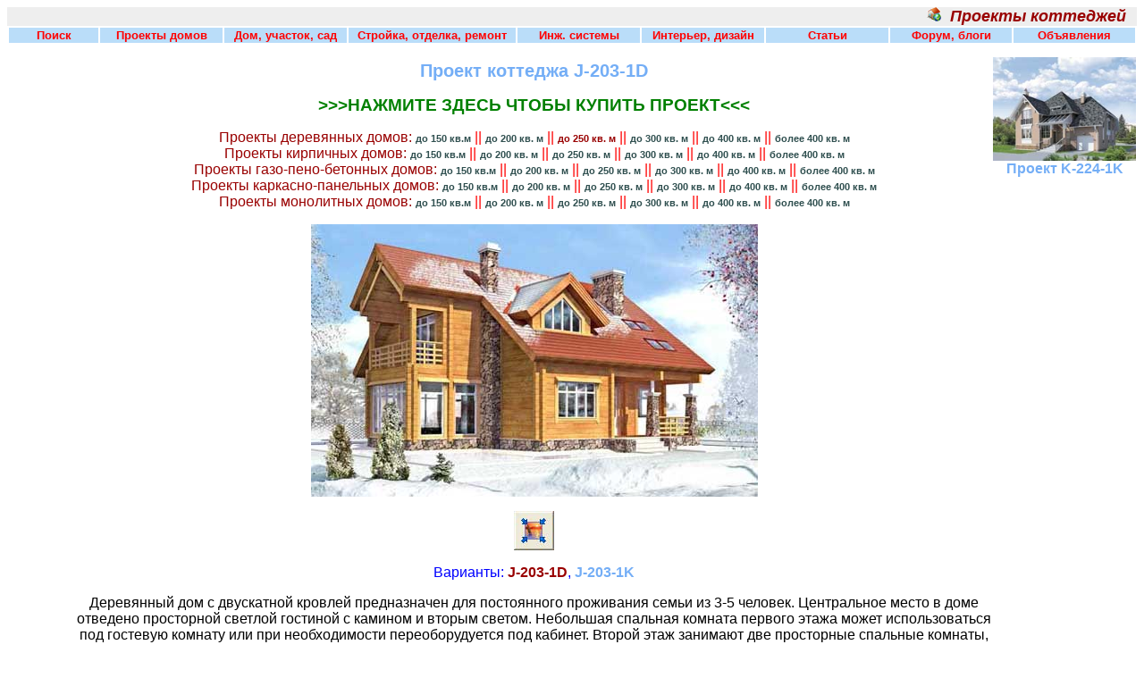

--- FILE ---
content_type: text/html
request_url: http://www.mukhin.ru/catalogpr/d/j-203-1d.html
body_size: 19455
content:
<!DOCTYPE html PUBLIC "-//W3C//DTD XHTML 1.0 Transitional//EN" "http://www.w3.org/TR/xhtml1/DTD/xhtml1-transitional.dtd">
<html xmlns="http://www.w3.org/1999/xhtml" xml:lang="ru" lang="ru">
<HEAD>
<META http-equiv="Content-Type" content="text/html; charset=windows-1251">
<TITLE>Проект коттеджа J-203-1D</TITLE>
<META name="keywords" content="проект коттеджа">
<META name="description" content="Проект коттеджа. Описание (216065088-296129740)"><META http-equiv="Content-Language" content="ru"><LINK href="../../popup.css" rel=Stylesheet type=text/css> 
</HEAD>
<script language="JavaScript" type="text/javascript" src="../../script/thumb-o-matic.js"></script>
<TABLE border=0 cellPadding=0 cellSpacing=0 width="100%">
<TBODY>
<div id="block-1255038314"></div>
<TR><TD align="right" bgColor="#eeeeee" colSpan=5 width=1600><FONT color="#990000" face="Arial" size="4"><B><I>&nbsp;<a href="http://www.mukhin.ru/"><img src="http://www.mukhin.ru/images/_favicon.gif" alt="Стройся!!! Строительство, проекты домов" title="Стройся!!! Строительство, проекты домов" width="16" height="16" border="0"></a>&nbsp; Проекты коттеджей</I></B></FONT>&nbsp;&nbsp;&nbsp; </TD></TR><TR><TD align=left bgColor=#ffffff colSpan=5 vAlign=top>
<TABLE border="0" width="100%">
<TR>
<TD width="8%" align="center" bgcolor="#BADDF9">
<a style="color: #FF0000; font-weight: bold; font-size: 10pt" href="http://www.mukhin.ru/gys/index.html">Поиск</a></TD>
<TD width="11%" align="center" bgcolor="#BADDF9">
<a style="color: #FF0000; font-weight: bold; font-size: 10pt" href="http://www.mukhin.ru/">Проекты домов</a></TD>
<TD width="11%" align="center" bgcolor="#BADDF9">
<A style="color: #FF0000; font-weight: bold; font-size: 10pt" href="http://www.mukhin.ru/dom.html">Дом, участок, сад</A></TD>
<TD width="15%" align="center" bgcolor="#BADDF9">
<A style="color: #FF0000; font-weight: bold; font-size: 10pt" href="http://www.mukhin.ru/stroysovet.html">Стройка, отделка, ремонт</A></TD>
<TD width="11%" align="center" bgcolor="#BADDF9">
<A style="color: #FF0000; font-weight: bold; font-size: 10pt" href="http://www.mukhin.ru/engineering_sys.html">Инж. системы</A></TD>
<TD width="11%" align="center" bgcolor="#BADDF9">
<A style="color: #FF0000; font-weight: bold; font-size: 10pt" href="http://www.mukhin.ru/mistress.html">Интерьер, дизайн</A></TD>
<TD width="11%" align="center" bgcolor="#BADDF9">
<A style="color: #FF0000; font-weight: bold; font-size: 10pt" href="http://www.mukhin.ru/directory_of_articles.html">Статьи</A></TD>
<TD width="11%" align="center" bgcolor="#BADDF9">
<A style="color: #FF0000; font-weight: bold; font-size: 10pt" href="http://www.stronghome.ru/">Форум, блоги</A></TD>
<TD width="11%" align="center" bgcolor="#BADDF9">
<A style="color: #FF0000; font-weight: bold; font-size: 10pt" href="http://www.stronghome.ru/content/stream/">Объявления</A></TD>
</TR>
</TABLE>
</TD></TR><TR>
<TD bgColor="#ffffff" width="70" valign="top" align="center">
<table border="0" width="100%" class="tdlrb">
	<tr>
		<td bgcolor="#ffffff" align="center">
</td>
	</tr>
	<tr>
		<td bgcolor="#ffffff" align="center">
<IMG border=0 height="1" src="http://www.mukhin.ru/images/blank.gif" width="70">
</td>
	</tr>
	<tr>
		<td bgcolor="#ffffff" align="center">
<BR />
<BR />
</td>
	</tr>
	<tr>
		<td bgcolor="#ffffff" align="center">
</td>
	</tr>
	<tr>
		<td bgcolor="#ffffff" align="center">
</td>
	</tr>
	<tr>
		<td bgcolor="#ffffff" align="center">
</td>
	</tr>
</table></TD>
<TD width="100%" align="left" vAlign=top bgColor="#ffffff" class=tdspc><table border="0" width="100%" cellspacing="0" cellpadding="0"><tr><td align="center">



<!-- РЇРЅРґРµРєСЃ.Р”РёСЂРµРєС‚ -->
<script type="text/javascript">
yandex_partner_id = 144211;
yandex_site_charset = 'windows-1251';
yandex_site_bg_color = 'FFFFFF';
yandex_ad_format = 'direct';
yandex_font_size = 0.9;
yandex_direct_type = 'flat';
yandex_direct_limit = 4;
yandex_direct_title_font_size = 2;
yandex_direct_links_underline = true;
yandex_direct_title_color = '0000CC';
yandex_direct_url_color = '006600';
yandex_direct_text_color = '000000';
yandex_direct_hover_color = '0066FF';
yandex_direct_sitelinks_color = '0000CC';
yandex_direct_favicon = true;
yandex_no_sitelinks = false;
document.write('<scr'+'ipt type="text/javascript" src="//an.yandex.ru/system/context.js"></scr'+'ipt>');
</script>
<BR />
</td></tr></table><h2>Проект коттеджа J-203-1D</h2>
 <P align="center">
  <a style="font-size: 14pt; color: #008000; font-weight: bold" href="../../paypr.html?referpage=j-203-1d">>>>НАЖМИТЕ ЗДЕСЬ ЧТОБЫ КУПИТЬ ПРОЕКТ<<<</a></P>
  
 <P align="center"><font color="#990000">Проекты деревянных
  домов: <a href="150.html" style="font-size: 8pt; color: #2F4F4F">до 150
  кв.м</a> </font><font color="#FF0000">|| <a href="200.html" style="font-size: 8pt; color: #2F4F4F">до
  200 кв. м</a> || <a href="250.html" style="font-size: 8pt; color: #990000">до
  250 кв. м</a> || <a href="300.html" style="font-size: 8pt; color: #2F4F4F">до
  300 кв. м</a> || <a href="400.html" style="font-size: 8pt; color: #2F4F4F">до
  400 кв. м</a> || <a href="400up.html" style="font-size: 8pt; color: #2F4F4F">более
  400 кв. м</a></font><font color="#990000"><BR />
  Проекты кирпичных домов: <a href="../k/150.html" style="font-size: 8pt; color: #2F4F4F">до
  150 кв.м</a> </font><font color="#FF0000">|| <a href="../k/200.html" style="font-size: 8pt; color: #2F4F4F">до
  200 кв. м</a> || <a href="../k/250.html" style="font-size: 8pt; color: #2F4F4F">до
  250 кв. м</a> || <a href="../k/300.html" style="font-size: 8pt; color: #2F4F4F">до
  300 кв. м</a> || <a href="../k/400.html" style="font-size: 8pt; color: #2F4F4F">до
  400 кв. м</a> || <a href="../k/400up.html" style="font-size: 8pt; color: #2F4F4F">более
  400 кв. м</a></font><font color="#990000"><BR />
  Проекты газо-пено-бетонных домов: <a href="../p/150.html" style="font-size: 8pt; color: #2F4F4F">до
  150 кв.м</a> </font><font color="#FF0000">|| <a href="../p/200.html" style="font-size: 8pt; color: #2F4F4F">до
  200 кв. м</a> || <a href="../p/250.html" style="font-size: 8pt; color: #2F4F4F">до
  250 кв. м</a> || <a href="../p/300.html" style="font-size: 8pt; color: #2F4F4F">до
  300 кв. м</a> || <a href="../p/400.html" style="font-size: 8pt; color: #2F4F4F">до
  400 кв. м</a> || <a href="../p/400up.html" style="font-size: 8pt; color: #2F4F4F">более
  400 кв. м</a></font><font color="#990000"><BR />
  Проекты каркасно-панельных домов: <a href="../s/150.html" style="font-size: 8pt; color: #2F4F4F">до
  150 кв.м</a> </font><font color="#FF0000">|| <a href="../s/200.html" style="font-size: 8pt; color: #2F4F4F">до
  200 кв. м</a> || <a href="../s/250.html" style="font-size: 8pt; color: #2F4F4F">до
  250 кв. м</a> || <a href="../s/300.html" style="font-size: 8pt; color: #2F4F4F">до
  300 кв. м</a> || <a href="../s/400.html" style="font-size: 8pt; color: #2F4F4F">до
  400 кв. м</a> || <a href="../s/400up.html" style="font-size: 8pt; color: #2F4F4F">более
  400 кв. м</a></font><font color="#990000"><BR />
  Проекты монолитных домов: <a href="../m/150.html" style="font-size: 8pt; color: #2F4F4F">до
  150 кв.м</a> </font><font color="#FF0000">|| <a href="../m/200.html" style="font-size: 8pt; color: #2F4F4F">до
  200 кв. м</a> || <a href="../m/250.html" style="font-size: 8pt; color: #2F4F4F">до
  250 кв. м</a> || <a href="../m/300.html" style="font-size: 8pt; color: #2F4F4F">до
  300 кв. м</a> || <a href="../m/400.html" style="font-size: 8pt; color: #2F4F4F">до
  400 кв. м</a> || <a href="../m/400up.html" style="font-size: 8pt; color: #2F4F4F">более
  400 кв. м</a></font></p>
  
 <P align="center">
  <img border="0" src="../images/250/j-203-1d.jpg" width="500" height="305" alt="Проект коттеджа J-203-1D"></p>
<p align="center"><a title="Дополнительные изображения дома" href="../images/j-203-1d-o2c.jpg" onClick="dopic('../images/j-203-1d-o2c.jpg',0,0,this);return false"><img border="0" src="../images/viewpr.jpg" width="45" height="44" alt="Дополнительные изображения дома"></a></p>
<p align="center"><font color="#0000FF">Варианты: <a style="color: #990000" href="j-203-1d.html">J-203-1D</a>, <a href="../k/j-203-1k.html">J-203-1K</a></font></p>
<p align="center">Деревянный дом с двускатной кровлей предназначен для 
постоянного проживания семьи из 3-5 человек. Центральное место в доме отведено 
просторной светлой гостиной с камином и вторым светом. Небольшая спальная 
комната первого этажа может использоваться под гостевую комнату или при 
необходимости переоборудуется под кабинет. Второй этаж занимают две просторные 
спальные комнаты, одна из которых имеет встроенный санузел с ванной и выход на 
балкон. Дополнительно, на втором этаже, расположен небольшой банный комплекс с 
сауной, душевой и санузлом.</p>
  <table border="0" width="100%">
    <tr>
      <td width="100%" colspan="2" align="center" bgcolor="#990000"><font color="#FFFFFF"><b>Фасады</b></font></td>
    </tr>
    <tr>
      <td width="50%" align="center">
      <img border="0" src="../images/250/j-203-1d-f3.gif" width="265" height="122"></td>
      <td width="50%" align="center">
      <img border="0" src="../images/250/j-203-1d-f2.gif" width="265" height="122"></td>
    </tr>
    <tr>
      <td width="50%" align="center">
      <img border="0" src="../images/250/j-203-1d-f1.gif" width="265" height="122"></td>
      <td width="50%" align="center">
      <img border="0" src="../images/250/j-203-1d-f4.gif" width="265" height="122"></td>
    </tr>
  </table>
  <table border="0" width="100%">
    <tr>
      <td width="100%" align="center" bgcolor="#990000"><font color="#FFFFFF"><b>Планы
        помещений</b></font></td>
    </tr>
  </table>
 <P align="center">
  <img border="0" src="../images/250/j-203-1d-p1.gif" width="425" height="400"><p align="center">
  <img border="0" src="../images/250/j-203-1d-p2.gif" width="425" height="400"><table border="0" width="100%">
    <tr>
      <td width="50%" align="center" bgcolor="#990000"><font color="#FFFFFF"><b>Общая площадь, м2: 202,7</b></font></td>
      <td width="50%" align="center" bgcolor="#990000"><font color="#FFFFFF"><b>Жилая площадь, м2: 105,9</b></font></td>
    </tr>
    <tr>
      <td width="50%" bgcolor="#FFFFCC" align="right">Тип фундаментов:</td>
      <td width="50%" bgcolor="#FFFFCC"><b>Ленточные, монолитные ж/б</b></td>
    </tr>
    <tr>
      <td width="50%" bgcolor="#FFFFCC" align="right">Материал наружных стен:</td>
      <td width="50%" bgcolor="#FFFFCC"><b>Брус</b></td>
    </tr>
    <tr>
      <td width="50%" bgcolor="#FFFFCC" align="right">Тип перекрытий:</td>
      <td width="50%" bgcolor="#FFFFCC"><b>По деревянным балкам</b></td>
    </tr>
    <tr>
      <td width="50%" bgcolor="#FFFFCC" align="right">Крыша:</td>
      <td width="50%" bgcolor="#FFFFCC"><b>Мансардная</b></td>
    </tr>
    <tr>
      <td width="50%" bgcolor="#FFFFCC" align="right">Тип кровли:</td>
      <td width="50%" bgcolor="#FFFFCC"><b>Битумная черепица</b></td>
    </tr>
    <tr>
      <td width="50%" bgcolor="#FFFFCC" align="right">Наружная отделка:</td>
      <td width="50%" bgcolor="#FFFFCC"><b>Тонировка</b></td>
    </tr>
    <tr>
      <td width="50%" bgcolor="#FFFFCC" align="right">Наружная отделка цоколя:</td>
      <td width="50%" bgcolor="#FFFFCC"><b>Природный камень</b></td>
    </tr>
    <tr>
      <td width="50%" bgcolor="#FFFFCC" align="right">Количество этажей:</td>
      <td width="50%" bgcolor="#FFFFCC"><b>2 этажа</b></td>
    </tr>
    <tr>
      <td width="50%" bgcolor="#FFFFCC" align="right">Цокольный этаж:</td>
      <td width="50%" bgcolor="#FFFFCC"><b>Отсутствует</b></td>
    </tr>
<tr><td width="100%" colspan="2" bgcolor="#FFFFFF"><CENTER><!-- џндекс.„ирект -->
<script type="text/javascript">
yandex_partner_id = 144211;
yandex_site_charset = 'windows-1251';
yandex_site_bg_color = 'FFFFFF';
yandex_ad_format = 'direct';
yandex_font_size = 0.9;
yandex_direct_type = 'flat';
yandex_direct_limit = 4;
yandex_direct_title_font_size = 2;
yandex_direct_links_underline = true;
yandex_direct_title_color = '0000CC';
yandex_direct_url_color = '006600';
yandex_direct_text_color = '000000';
yandex_direct_hover_color = '0066FF';
yandex_direct_sitelinks_color = '0000CC';
yandex_direct_favicon = true;
yandex_no_sitelinks = false;
document.write('<scr'+'ipt type="text/javascript" src="//an.yandex.ru/system/context.js"></scr'+'ipt>');
</script>
</CENTER>
</td></tr>
<tr><td width="100%" colspan="2" bgcolor="#990000"><P align="center"><b><font color="#FFFFFF">Стоимость проектной документации:</font></b></td></tr>

<tr>
<td width="50%" bgcolor="#FFFFCC" align="right"><b>Вариант № 1</b> (архитектурные решения (АР) + конструктивные решения (КР) + инженерный раздел (ИР) + паспорт проекта (П) + дополнительная копия (ДК) строительных чертежей):</td>
<td width="50%" bgcolor="#FFFFCC" align="center"><b><font color="#FF0000">43300 руб.</font></b></td>
</tr>
<tr>
<td width="50%" bgcolor="#FFFFCC" align="right"><b>Вариант № 2</b> (архитектурные решения (АР) + конструктивные решения (КР) + паспорт проекта (П) + дополнительная копия (ДК) строительных чертежей):</td>
<td width="50%" bgcolor="#FFFFCC" align="center"><b><font color="#FF0000">36300 руб.</font></b></td>
</tr>
<tr>
<td width="50%" bgcolor="#FFFFCC" align="right"><b>Вариант № 3</b> (архитектурно-строительные чертежи (АС) /архитектурные решения (АР) + конструктивные решения (КР)/ + инженерный раздел (ИР)):</td>
<td width="50%" bgcolor="#FFFFCC" align="center"><b><font color="#FF0000">36700 руб.</font></b></td>
</tr>
<tr>
<td width="50%" bgcolor="#FFFFCC" align="right"><b>Вариант № 4</b> (архитектурно-строительные чертежи (АС) /архитектурные решения (АР) + конструктивные решения (КР)/):</td>
<td width="50%" bgcolor="#FFFFCC" align="center"><b><font color="#FF0000">29700 руб.</font></b></td>
</tr>
<tr>
<td width="50%" bgcolor="#FFFFCC" align="right"><b>Вариант № 5</b> (архитектурно-строительные чертежи (АС) /архитектурные решения (АР) + конструктивные решения (КР)/ + инженерный раздел (ИР) + паспорт проекта (П)):</td>
<td width="50%" bgcolor="#FFFFCC" align="center"><b><font color="#FF0000">40000 руб.</font></b></td>
</tr>
<tr>
<td width="50%" bgcolor="#FFFFCC" align="right"><b>Вариант № 6</b> (архитектурно-строительные чертежи (АС) /архитектурные решения (АР) + конструктивные решения (КР)/ + дополнительная копия (ДК) строительных чертежей):</td>
<td width="50%" bgcolor="#FFFFCC" align="center"><b><font color="#FF0000">36300 руб.</font></b></td>
</tr>
  </table>
  
 <P align="center"><a style="font-size: 14pt; color: #008000; font-weight: bold" href="../../paypr.html?referpage=j-203-1d">>>>НАЖМИТЕ ЗДЕСЬ ЧТОБЫ КУПИТЬ ПРОЕКТ<<<</a></p>
<BR />
<p>---</p>
<p>Ссылки на другие страницы сайта по теме «строительство, обустройство дома»:</p>
<ul><li><a href="http://www.mukhin.ru/catalogpr/k/k-213-1k.html">Проект коттеджа K-213-1K</a></li><li><a href="http://www.mukhin.ru/new_house/Mosaic_from_pebble/12.html">Плитка из гальки с мотивом «домик»</a></li><li><a href="http://www.mukhin.ru/home/summer_kitchen/04.html">Пергола</a></li></ul>
<CENTER>
<!-- Яндекс.Директ -->
<script type="text/javascript">
//<![CDATA[
yandex_partner_id = 144211;
yandex_site_bg_color = 'FFFFFF';
yandex_stat_id = 48648;
yandex_site_charset = 'windows-1251';
yandex_ad_format = 'direct';
yandex_font_size = 1.0;
yandex_direct_title_font_size = 3;
yandex_font_family = 'courier new';
yandex_direct_type = 'flat';
yandex_direct_limit = 2;
yandex_direct_title_color = '000080';
yandex_direct_url_color = '000080';
yandex_direct_all_color = 'FF0000';
yandex_direct_text_color = '000000';
yandex_direct_hover_color = 'FF0000';
yandex_direct_favicon = true;
<!--document.write('<sc'+'ript type="text/javascript" src="http://an.yandex.ru/system/context.js"></sc'+'ript>');-->
//]]>
</script>
<br /><br />

<NONINDEX>
<CENTER>
<div id='ya_direct_down'></div>

<script type="text/javascript" src="//yandex.st/share/share.js" charset="utf-8"></script>
<div class="yashare-auto-init" data-yashareL10n="ru" data-yashareType="icon" data-yashareQuickServices="yaru,vkontakte,facebook,twitter,odnoklassniki,moimir,lj,moikrug,gplus"></div> 
</NONINDEX>
<BR />
<div id="footer">
<ul class="footer-nav">
<li><a href="/">Главная</a> | </li>
<li><a href="http://www.mukhin.ru/dom.html">Дом, участок, сад</a> | </li>
<li><a href="http://www.mukhin.ru/stroysovet.html">Стройка, отделка, ремонт</a> | </li>
<li><a href="http://www.mukhin.ru/engineering_sys.html">Инж. системы</a> | </li>
<li><a href="http://www.mukhin.ru/mistress.html">Интерьер, дизайн</a> | </li>
<li><a href="http://www.stronghome.ru/">Форум, блоги, общение</a> | </li>
<li><a href="http://www.stronghome.ru/content/stream/">Объявления</a></li>
</ul>
</div><FONT size="1">© 2000 - 2026 Oleg V. Mukhin.Ru™</FONT><br />
<script language='JavaScript'><!--
var o_local = 'ovm.strong';
var o_dom = 'gmail';
var o_tld = 'com';
document.write('<BR /><a href=\'mailto:' +o_local+ '@' +o_dom+ '.' +o_tld+ '\'><img title=\'Написать письмо\' border=\'0\' src=\'http://www.mukhin.ru/images/reply_act.png\' width=\'32\' height=\'32\' alt=\'Написать письмо\'><\/a>')
//-- OUT --></script>
</CENTER>
<P align="center"><NOINDEX><A href="http://www.mukhin.ru/go.php?http://top100.rambler.ru/cgi-bin/stats_top100.cgi?242016" rel="nofollow"><IMG src="http://counter.rambler.ru/top100.cnt?242016" alt="" width=1 height=1 border=0></A></NOINDEX></P>
</TD>
<TD bgColor="#ffffff" valign="top" width="10"></TD>
<TD align=left bgColor="#ffffff" width="250" valign="top" class="tdlrb">
<IMG border=0 height="1" src="http://www.mukhin.ru/images/blank.gif" width="160">
<p align='center'><a href='http://li.ru/go?www.mukhin.ru/catalogpr/k/k-224-1k.html' target='_blank'><img border='0' src='http://www.mukhin.ru/catalogpr/images/small/k-224-1k-sm.jpg' width='160' alt=''><BR />Проект K-224-1K</a><BR /><BR /><BR />
</TD>
<TD bgColor="#ffffff">
<IMG border=0 height=1 src="http://www.mukhin.ru/images/blank.gif" width=1>
</TD></TR>
</TBODY></TABLE>
<!--LiveInternet counter--><script type="text/javascript"><!--
document.write("<a href='http://www.liveinternet.ru/click' "+
"target=_blank><img src='http://counter.yadro.ru/hit?t52.6;r"+
escape(document.referrer)+((typeof(screen)=="undefined")?"":
";s"+screen.width+"*"+screen.height+"*"+(screen.colorDepth?
screen.colorDepth:screen.pixelDepth))+";u"+escape(document.URL)+
";"+Math.random()+
"' alt='' title='' "+
"border='0' width='1' height='1'><\/a>")
//--></script><!--/LiveInternet-->
<!-- Yandex.Metrika counter --><script type="text/javascript">(function (d, w, c) { (w[c] = w[c] || []).push(function() { try { w.yaCounter30242569 = new Ya.Metrika({id:30242569, webvisor:true, clickmap:true, trackLinks:true, accurateTrackBounce:true}); } catch(e) { } }); var n = d.getElementsByTagName("script")[0], s = d.createElement("script"), f = function () { n.parentNode.insertBefore(s, n); }; s.type = "text/javascript"; s.async = true; s.src = (d.location.protocol == "https:" ? "https:" : "http:") + "//mc.yandex.ru/metrika/watch.js"; if (w.opera == "[object Opera]") { d.addEventListener("DOMContentLoaded", f, false); } else { f(); } })(document, window, "yandex_metrika_callbacks");</script><noscript><div><img src="//mc.yandex.ru/watch/30242569" style="position:absolute; left:-9999px;" alt="" /></div></noscript><!-- /Yandex.Metrika counter --></BODY></HTML>
